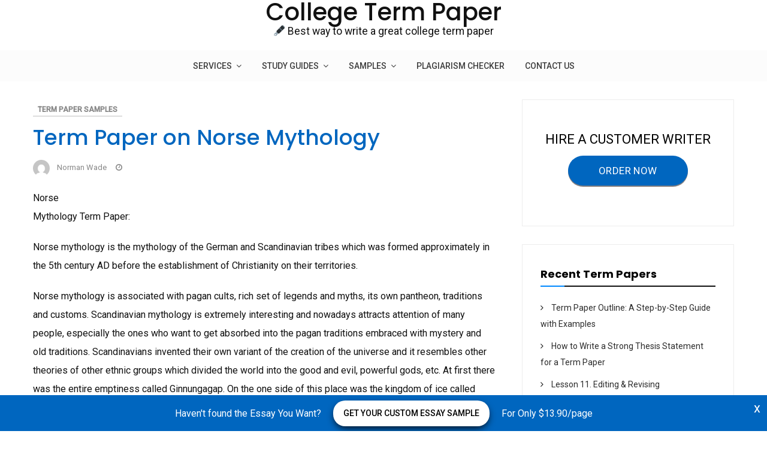

--- FILE ---
content_type: text/html; charset=UTF-8
request_url: https://termpapernow.com/samples/term-paper-on-norse-mythology-1856/
body_size: 11850
content:
<!DOCTYPE html>
<html lang="en-US" prefix="og: http://ogp.me/ns#" xmlns:og="http://ogp.me/ns#" xmlns:fb="http://ogp.me/ns/fb#">
<head>
	<meta charset="UTF-8">
	<meta name="viewport" content="width=device-width, initial-scale=1">
	<link rel="profile" href="https://gmpg.org/xfn/11">
	<title>Term Paper on Norse Mythology | College Term Paper</title>
<script>(function(d, s, id){
				 var js, fjs = d.getElementsByTagName(s)[0];
				 if (d.getElementById(id)) {return;}
				 js = d.createElement(s); js.id = id;
				 js.src = "//connect.facebook.net/en_US/sdk.js#xfbml=1&version=v2.6";
				 fjs.parentNode.insertBefore(js, fjs);
			   }(document, 'script', 'facebook-jssdk'));</script>
<!-- This site is optimized with the Yoast SEO plugin v9.3 - https://yoast.com/wordpress/plugins/seo/ -->
<meta name="description" content="Term Paper on Norse Mythology - Norse Mythology Term Paper: Norse mythology is the mythology of the German and Scandinavian tribes which was formed approximately in the 5th century AD"/>
<link rel="canonical" href="https://termpapernow.com/samples/term-paper-on-norse-mythology-1856/" />
<meta property="og:locale" content="en_US" />
<meta property="og:type" content="article" />
<meta property="og:title" content="Term Paper on Norse Mythology | College Term Paper" />
<meta property="og:description" content="Term Paper on Norse Mythology - Norse Mythology Term Paper: Norse mythology is the mythology of the German and Scandinavian tribes which was formed approximately in the 5th century AD" />
<meta property="og:url" content="https://termpapernow.com/samples/term-paper-on-norse-mythology-1856/" />
<meta property="og:site_name" content="College Term Paper" />
<meta property="article:section" content="Term Paper Samples" />
<meta property="article:published_time" content="2018-08-22T08:19:58+00:00" />
<meta property="article:modified_time" content="2018-08-14T14:22:38+00:00" />
<meta property="og:updated_time" content="2018-08-14T14:22:38+00:00" />
<meta name="twitter:card" content="summary_large_image" />
<meta name="twitter:description" content="Term Paper on Norse Mythology - Norse Mythology Term Paper: Norse mythology is the mythology of the German and Scandinavian tribes which was formed approximately in the 5th century AD" />
<meta name="twitter:title" content="Term Paper on Norse Mythology | College Term Paper" />
<!-- / Yoast SEO plugin. -->

<link rel="amphtml" href="https://termpapernow.com/samples/term-paper-on-norse-mythology-1856/amp/" /><link rel='dns-prefetch' href='//ws.sharethis.com' />
<link rel='dns-prefetch' href='//fonts.googleapis.com' />
<link rel='dns-prefetch' href='//maxcdn.bootstrapcdn.com' />
<link rel='dns-prefetch' href='//s.w.org' />
<link rel="alternate" type="application/rss+xml" title="College Term Paper &raquo; Feed" href="https://termpapernow.com/feed/" />
<link rel="alternate" type="application/rss+xml" title="College Term Paper &raquo; Comments Feed" href="https://termpapernow.com/comments/feed/" />
<link rel="alternate" type="application/rss+xml" title="College Term Paper &raquo; Term Paper on Norse Mythology Comments Feed" href="https://termpapernow.com/samples/term-paper-on-norse-mythology-1856/feed/" />
<link rel="pingback" href="https://termpapernow.com/xmlrpc.php">		<script type="text/javascript">
			window._wpemojiSettings = {"baseUrl":"https:\/\/s.w.org\/images\/core\/emoji\/11\/72x72\/","ext":".png","svgUrl":"https:\/\/s.w.org\/images\/core\/emoji\/11\/svg\/","svgExt":".svg","source":{"concatemoji":"https:\/\/termpapernow.com\/wp-includes\/js\/wp-emoji-release.min.js?ver=5.0.2"}};
			!function(a,b,c){function d(a,b){var c=String.fromCharCode;l.clearRect(0,0,k.width,k.height),l.fillText(c.apply(this,a),0,0);var d=k.toDataURL();l.clearRect(0,0,k.width,k.height),l.fillText(c.apply(this,b),0,0);var e=k.toDataURL();return d===e}function e(a){var b;if(!l||!l.fillText)return!1;switch(l.textBaseline="top",l.font="600 32px Arial",a){case"flag":return!(b=d([55356,56826,55356,56819],[55356,56826,8203,55356,56819]))&&(b=d([55356,57332,56128,56423,56128,56418,56128,56421,56128,56430,56128,56423,56128,56447],[55356,57332,8203,56128,56423,8203,56128,56418,8203,56128,56421,8203,56128,56430,8203,56128,56423,8203,56128,56447]),!b);case"emoji":return b=d([55358,56760,9792,65039],[55358,56760,8203,9792,65039]),!b}return!1}function f(a){var c=b.createElement("script");c.src=a,c.defer=c.type="text/javascript",b.getElementsByTagName("head")[0].appendChild(c)}var g,h,i,j,k=b.createElement("canvas"),l=k.getContext&&k.getContext("2d");for(j=Array("flag","emoji"),c.supports={everything:!0,everythingExceptFlag:!0},i=0;i<j.length;i++)c.supports[j[i]]=e(j[i]),c.supports.everything=c.supports.everything&&c.supports[j[i]],"flag"!==j[i]&&(c.supports.everythingExceptFlag=c.supports.everythingExceptFlag&&c.supports[j[i]]);c.supports.everythingExceptFlag=c.supports.everythingExceptFlag&&!c.supports.flag,c.DOMReady=!1,c.readyCallback=function(){c.DOMReady=!0},c.supports.everything||(h=function(){c.readyCallback()},b.addEventListener?(b.addEventListener("DOMContentLoaded",h,!1),a.addEventListener("load",h,!1)):(a.attachEvent("onload",h),b.attachEvent("onreadystatechange",function(){"complete"===b.readyState&&c.readyCallback()})),g=c.source||{},g.concatemoji?f(g.concatemoji):g.wpemoji&&g.twemoji&&(f(g.twemoji),f(g.wpemoji)))}(window,document,window._wpemojiSettings);
		</script>
		<!-- managing ads with Advanced Ads – https://wpadvancedads.com/ --><script>
					advanced_ads_ready=function(){var fns=[],listener,doc=typeof document==="object"&&document,hack=doc&&doc.documentElement.doScroll,domContentLoaded="DOMContentLoaded",loaded=doc&&(hack?/^loaded|^c/:/^loaded|^i|^c/).test(doc.readyState);if(!loaded&&doc){listener=function(){doc.removeEventListener(domContentLoaded,listener);window.removeEventListener("load",listener);loaded=1;while(listener=fns.shift())listener()};doc.addEventListener(domContentLoaded,listener);window.addEventListener("load",listener)}return function(fn){loaded?setTimeout(fn,0):fns.push(fn)}}();
			</script><style type="text/css">
img.wp-smiley,
img.emoji {
	display: inline !important;
	border: none !important;
	box-shadow: none !important;
	height: 1em !important;
	width: 1em !important;
	margin: 0 .07em !important;
	vertical-align: -0.1em !important;
	background: none !important;
	padding: 0 !important;
}
</style>
<link rel='stylesheet' id='yarppWidgetCss-css'  href='https://termpapernow.com/wp-content/plugins/yet-another-related-posts-plugin/style/widget.css?ver=5.0.2' type='text/css' media='all' />
<link rel='stylesheet' id='font-awesome-css'  href='https://termpapernow.com/wp-content/themes/vihaan-blog-lite/assets/css/font-awesome.min.css?ver=1.0.3' type='text/css' media='all' />
<link rel='stylesheet' id='owl-carousel-css'  href='https://termpapernow.com/wp-content/themes/vihaan-blog-lite/assets/css/owl.carousel.min.css?ver=1.0.3' type='text/css' media='all' />
<link rel='stylesheet' id='vihaan-blog-lite-fonts-css'  href='https://fonts.googleapis.com/css?family=Poppins%3A400%2C500%2C700%7CRoboto%3A400%2C500&#038;subset=latin%2Clatin-ext' type='text/css' media='all' />
<link rel='stylesheet' id='vihaan-blog-lite-style-css'  href='https://termpapernow.com/wp-content/themes/vihaan-blog-lite/style.css?ver=1.0.3' type='text/css' media='all' />
<link rel='stylesheet' id='wp-block-library-css'  href='https://termpapernow.com/wp-includes/css/dist/block-library/style.min.css?ver=5.0.2' type='text/css' media='all' />
<link rel='stylesheet' id='contact-form-7-css'  href='https://termpapernow.com/wp-content/plugins/contact-form-7/includes/css/styles.css?ver=5.1.1' type='text/css' media='all' />
<link rel='stylesheet' id='image-hover-effects-css-css'  href='https://termpapernow.com/wp-content/plugins/mega-addons-for-visual-composer/css/ihover.css?ver=5.0.2' type='text/css' media='all' />
<link rel='stylesheet' id='style-css-css'  href='https://termpapernow.com/wp-content/plugins/mega-addons-for-visual-composer/css/style.css?ver=5.0.2' type='text/css' media='all' />
<link rel='stylesheet' id='font-awesome-latest-css'  href='https://termpapernow.com/wp-content/plugins/mega-addons-for-visual-composer/css/font-awesome/css/font-awesome.css?ver=5.0.2' type='text/css' media='all' />
<link rel='stylesheet' id='simple-share-buttons-adder-font-awesome-css'  href='//maxcdn.bootstrapcdn.com/font-awesome/4.3.0/css/font-awesome.min.css?ver=5.0.2' type='text/css' media='all' />
<script type='text/javascript' src='https://termpapernow.com/wp-includes/js/jquery/jquery.js?ver=1.12.4'></script>
<script type='text/javascript' src='https://termpapernow.com/wp-includes/js/jquery/jquery-migrate.min.js?ver=1.4.1'></script>
<script type='text/javascript' src='https://termpapernow.com/wp-includes/js/jquery/ui/core.min.js?ver=1.11.4'></script>
<script type='text/javascript' src='https://termpapernow.com/wp-content/plugins/mega-addons-for-visual-composer/js/script.js?ver=5.0.2'></script>
<script id='st_insights_js' type='text/javascript' src='https://ws.sharethis.com/button/st_insights.js?publisher=4d48b7c5-0ae3-43d4-bfbe-3ff8c17a8ae6&#038;product=simpleshare'></script>
<link rel='https://api.w.org/' href='https://termpapernow.com/wp-json/' />
<link rel="EditURI" type="application/rsd+xml" title="RSD" href="https://termpapernow.com/xmlrpc.php?rsd" />
<link rel="wlwmanifest" type="application/wlwmanifest+xml" href="https://termpapernow.com/wp-includes/wlwmanifest.xml" /> 
<meta name="generator" content="WordPress 5.0.2" />
<link rel='shortlink' href='https://termpapernow.com/?p=1856' />
<link rel="alternate" type="application/json+oembed" href="https://termpapernow.com/wp-json/oembed/1.0/embed?url=https%3A%2F%2Ftermpapernow.com%2Fsamples%2Fterm-paper-on-norse-mythology-1856%2F" />
<link rel="alternate" type="text/xml+oembed" href="https://termpapernow.com/wp-json/oembed/1.0/embed?url=https%3A%2F%2Ftermpapernow.com%2Fsamples%2Fterm-paper-on-norse-mythology-1856%2F&#038;format=xml" />
<!-- Global site tag (gtag.js) - Google Analytics -->
<script async src="https://www.googletagmanager.com/gtag/js?id=UA-121781823-1"></script>
<script>
  window.dataLayer = window.dataLayer || [];
  function gtag(){dataLayer.push(arguments);}
  gtag('js', new Date());

  gtag('config', 'UA-121781823-1');
</script>
<meta name="google-site-verification" content="Woti4Ez33EAVikwekvzZyqThaXI-stPcGiKUB993TQA" />
<style>
.header-content,.main-navigation ul#primary-menu ul{background: #fcfcfc; }
.main-navigation ul ul li{border-bottom:#fcfcfc; }

.main-navigation ul li a,.main-navigation ul li ul a{color:#3d3d3d;}
.header-search .search-field:focus, .header-search .search-field:active{color:#3d3d3d;}

.main-navigation ul ul.sub-menu a:hover{background:  #fcfcfc;}
.main-navigation .current-menu-item a, .header-content .vihaan-blog-lite-sn a:hover, .header-content .vihaan-blog-lite-sn a:focus, .header-content .vihaan-blog-lite-sn a:active{color:#1e73be;} 
.main-navigation a:hover, .main-navigation .current-menu-item .children a:hover, .main-navigation .current-menu-item .sub-menu a:hover { color: #1e73be;}

.entry-content .link-more a.more-link{	color: #999999}
.entry-content .link-more a.more-link:hover,.site-content .hentry.format-quote a.more-link:hover{color: #0066bf;}
h2.entry-title a:hover, .site-content a:hover, .site-content a:active, .site-content .hentry.format-quote a:hover{color: #0066bf;}
.widget ul li a{color: #2b2b2b;}
.widget ul li a:hover{color: #0066bf;}
h1,h1.entry-title{	color: #0066bf;}
h2, h2.page-title, h2.entry-title a:link, h2 a, h2 a:visited{	color: #000000;}
h3, footer h3{color: #000000;}
h4{	color: #000000;}
h5{	color: #000000;}
h6{	color: #000000;}

</style>
<link rel="icon" href="https://termpapernow.com/wp-content/uploads/2018/08/edit-1.png" sizes="32x32" />
<link rel="icon" href="https://termpapernow.com/wp-content/uploads/2018/08/edit-1.png" sizes="192x192" />
<link rel="apple-touch-icon-precomposed" href="https://termpapernow.com/wp-content/uploads/2018/08/edit-1.png" />
<meta name="msapplication-TileImage" content="https://termpapernow.com/wp-content/uploads/2018/08/edit-1.png" />
		<style type="text/css" id="wp-custom-css">
			.footer-top-area, .footer-middle-widget-area {
    background: #f3f3f3;
}
.site-title-wrap {
  display: block;
  text-align: center;
}
.site-title {
  display: block;
  margin-bottom: 0.2em;
}
.site-description {
  display: block;
  margin-top: 20px;     
  margin-bottom: 0;
  font-size: 1.1em;
  line-height: 1.4;
  text-align: center;    
}		</style>
	
<!-- START - Heateor Open Graph Meta Tags 1.1.6 -->
<meta property="og:locale" content="en_US"/>
<meta property="og:site_name" content="College Term Paper"/>
<meta property="og:title" content="Term Paper on Norse Mythology"/>
<meta property="og:url" content="https://termpapernow.com/samples/term-paper-on-norse-mythology-1856/"/>
<meta property="og:type" content="article"/>
<meta property="og:description" content="Norse Mythology Term Paper: Norse mythology is the mythology of the German and Scandinavian tribes which was formed approximately in the 5th century AD before the establishment of Christianity on their territories. Norse mythology is associated with pagan cults, rich set of legends and myths, its ow"/>
<meta name="twitter:title" content="Term Paper on Norse Mythology"/>
<meta name="twitter:url" content="https://termpapernow.com/samples/term-paper-on-norse-mythology-1856/"/>
<meta name="twitter:description" content="Norse Mythology Term Paper: Norse mythology is the mythology of the German and Scandinavian tribes which was formed approximately in the 5th century AD before the establishment of Christianity on their territories. Norse mythology is associated with pagan cults, rich set of legends and myths, its ow"/>
<meta name="twitter:card" content="summary_large_image"/>
<meta itemprop="name" content="Term Paper on Norse Mythology"/>
<meta itemprop="description" content="Norse Mythology Term Paper: Norse mythology is the mythology of the German and Scandinavian tribes which was formed approximately in the 5th century AD before the establishment of Christianity on their territories. Norse mythology is associated with pagan cults, rich set of legends and myths, its ow"/>
<!-- END - Heateor Open Graph Meta Tags -->

	
</head>
<body class="post-template-default single single-post postid-1856 single-format-standard">
<div id="page" class="site">
<a class="skip-link screen-reader-text" href="#content">Skip to content</a>	
<header id="masthead" class="site-header" role="banner">	
		<div class="site-branding container clearfix">
			<div class="vihaan-blog-lite-columns-row">
				<div class="header-logo vihaan-blog-lite-col-12 vihaan-blog-lite-col-sm-12 vihaan-blog-lite-columns">
     <div class="site-title-wrap">
  <div class="site-title">
    <a href="https://termpapernow.com/" rel="home">
      College Term Paper    </a>
  </div>
  <p class="site-description">🖋  Best way to write a great college term paper</p>
</div>
  </div>			  
			</div><!-- .Row -->
		</div><!-- .logo -->
		<div class="header-content">        
			<div class="header-content__container container">
					<nav id="site-navigation" class="main-navigation" role="navigation">
							<button class="menu-toggle" aria-controls="primary-menu" aria-expanded="false">Menu</button>
							<div class="mobile-logo">
							  <div class="site-title-wrap">
          <div class="site-title">
    
        <a href="https://termpapernow.com/" rel="home">
          College Term Paper        </a>

          </div>
    
<p class="site-description">🖋  Best way to write a great college term paper</p>
  </div>
							</div>
							<div class="menu-menu_1-container"><ul id="primary-menu" class="menu"><li id="menu-item-8302" class="menu-item menu-item-type-custom menu-item-object-custom menu-item-has-children menu-item-8302"><a href="#">Services</a>
<ul class="sub-menu">
	<li id="menu-item-8303" class="menu-item menu-item-type-post_type menu-item-object-post menu-item-8303"><a href="https://termpapernow.com/articles/buy-a-term-paper-online-7942/">Buy a term paper online</a></li>
	<li id="menu-item-8304" class="menu-item menu-item-type-post_type menu-item-object-post menu-item-8304"><a href="https://termpapernow.com/articles/term-paper-purchase-is-your-best-choice-7949/">Buy term paper</a></li>
	<li id="menu-item-8305" class="menu-item menu-item-type-post_type menu-item-object-post menu-item-8305"><a href="https://termpapernow.com/articles/buy-a-term-paper-from-professionals-7952/">Buy a term paper from professionals</a></li>
	<li id="menu-item-8306" class="menu-item menu-item-type-post_type menu-item-object-post menu-item-8306"><a href="https://termpapernow.com/articles/writing-of-custom-term-paper-7938/">Buy custom term paper</a></li>
	<li id="menu-item-8307" class="menu-item menu-item-type-post_type menu-item-object-post menu-item-8307"><a href="https://termpapernow.com/articles/are-you-ready-to-pay-for-your-term-paper-7977/">Pay for your term paper</a></li>
	<li id="menu-item-8308" class="menu-item menu-item-type-post_type menu-item-object-post menu-item-8308"><a href="https://termpapernow.com/articles/math-term-papers-writing-service-7934/">Buy maths term paper</a></li>
	<li id="menu-item-8309" class="menu-item menu-item-type-post_type menu-item-object-post menu-item-8309"><a href="https://termpapernow.com/articles/what-is-a-term-paper-and-how-to-buy-it-7946/">Buy a term paper on literature</a></li>
	<li id="menu-item-8310" class="menu-item menu-item-type-post_type menu-item-object-post menu-item-8310"><a href="https://termpapernow.com/articles/buy-college-term-paper-7980/">Buy college term paper</a></li>
	<li id="menu-item-8311" class="menu-item menu-item-type-post_type menu-item-object-post menu-item-8311"><a href="https://termpapernow.com/articles/buy-economics-term-paper-7955/">Buy economics term paper</a></li>
</ul>
</li>
<li id="menu-item-14" class="menu-item menu-item-type-taxonomy menu-item-object-category menu-item-has-children menu-item-14"><a href="https://termpapernow.com/articles/">Study Guides</a>
<ul class="sub-menu">
	<li id="menu-item-17" class="menu-item menu-item-type-taxonomy menu-item-object-category menu-item-17"><a href="https://termpapernow.com/videos/">Video Guides</a></li>
	<li id="menu-item-8522" class="menu-item menu-item-type-post_type menu-item-object-post menu-item-8522"><a href="https://termpapernow.com/lessons/term-paper-writing-lessons-8485/">Writing lessons</a></li>
</ul>
</li>
<li id="menu-item-16" class="menu-item menu-item-type-taxonomy menu-item-object-category current-post-ancestor current-menu-parent current-post-parent menu-item-has-children menu-item-16"><a href="https://termpapernow.com/samples/">Samples</a>
<ul class="sub-menu">
	<li id="menu-item-8312" class="menu-item menu-item-type-custom menu-item-object-custom menu-item-has-children menu-item-8312"><a href="#">by Subject</a>
	<ul class="sub-menu">
		<li id="menu-item-8315" class="menu-item menu-item-type-taxonomy menu-item-object-category menu-item-8315"><a href="https://termpapernow.com/business/">Business</a></li>
		<li id="menu-item-8318" class="menu-item menu-item-type-taxonomy menu-item-object-category menu-item-8318"><a href="https://termpapernow.com/culture/">Culture</a></li>
		<li id="menu-item-8319" class="menu-item menu-item-type-taxonomy menu-item-object-category menu-item-8319"><a href="https://termpapernow.com/economics/">Economics</a></li>
		<li id="menu-item-8320" class="menu-item menu-item-type-taxonomy menu-item-object-category menu-item-8320"><a href="https://termpapernow.com/education/">Education</a></li>
		<li id="menu-item-8322" class="menu-item menu-item-type-taxonomy menu-item-object-category menu-item-8322"><a href="https://termpapernow.com/finance/">Finance</a></li>
		<li id="menu-item-8323" class="menu-item menu-item-type-taxonomy menu-item-object-category menu-item-8323"><a href="https://termpapernow.com/government/">Government</a></li>
		<li id="menu-item-8324" class="menu-item menu-item-type-taxonomy menu-item-object-category menu-item-8324"><a href="https://termpapernow.com/history/">History</a></li>
		<li id="menu-item-8325" class="menu-item menu-item-type-taxonomy menu-item-object-category menu-item-8325"><a href="https://termpapernow.com/law/">Law</a></li>
		<li id="menu-item-8326" class="menu-item menu-item-type-taxonomy menu-item-object-category menu-item-8326"><a href="https://termpapernow.com/literature/">Literature</a></li>
		<li id="menu-item-8327" class="menu-item menu-item-type-taxonomy menu-item-object-category menu-item-8327"><a href="https://termpapernow.com/management/">Management</a></li>
		<li id="menu-item-8328" class="menu-item menu-item-type-taxonomy menu-item-object-category menu-item-8328"><a href="https://termpapernow.com/marketing/">Marketing</a></li>
		<li id="menu-item-8329" class="menu-item menu-item-type-taxonomy menu-item-object-category menu-item-8329"><a href="https://termpapernow.com/sociology/">Sociology</a></li>
	</ul>
</li>
	<li id="menu-item-8332" class="menu-item menu-item-type-custom menu-item-object-custom menu-item-has-children menu-item-8332"><a href="#">by School</a>
	<ul class="sub-menu">
		<li id="menu-item-8333" class="menu-item menu-item-type-taxonomy menu-item-object-category menu-item-8333"><a href="https://termpapernow.com/boston-college/">Boston College (BC)</a></li>
		<li id="menu-item-8334" class="menu-item menu-item-type-taxonomy menu-item-object-category menu-item-8334"><a href="https://termpapernow.com/carnegie-mellon-university-cmu/">Carnegie Mellon University (CMU)</a></li>
		<li id="menu-item-8335" class="menu-item menu-item-type-taxonomy menu-item-object-category menu-item-8335"><a href="https://termpapernow.com/george-washington-university-gwu/">George Washington University (GWU)</a></li>
		<li id="menu-item-8336" class="menu-item menu-item-type-taxonomy menu-item-object-category menu-item-8336"><a href="https://termpapernow.com/harvey-mudd-college-hmc/">Harvey Mudd College (HMC)</a></li>
		<li id="menu-item-8337" class="menu-item menu-item-type-taxonomy menu-item-object-category menu-item-8337"><a href="https://termpapernow.com/free-essays/middlebury-college-midd/">Middlebury College (MIDD)</a></li>
		<li id="menu-item-8338" class="menu-item menu-item-type-taxonomy menu-item-object-category menu-item-8338"><a href="https://termpapernow.com/sewanee-university-of-the-south/">Sewanee University of the South</a></li>
		<li id="menu-item-8339" class="menu-item menu-item-type-taxonomy menu-item-object-category menu-item-8339"><a href="https://termpapernow.com/university-of-california-uc/">University of California (UCSB)</a></li>
		<li id="menu-item-8340" class="menu-item menu-item-type-taxonomy menu-item-object-category menu-item-8340"><a href="https://termpapernow.com/university-of-richmond-ur/">University of Richmond (UR)</a></li>
		<li id="menu-item-8341" class="menu-item menu-item-type-taxonomy menu-item-object-category menu-item-8341"><a href="https://termpapernow.com/vanderbilt-university-vumc/">Vanderbilt University (VUMC)</a></li>
		<li id="menu-item-8342" class="menu-item menu-item-type-taxonomy menu-item-object-category menu-item-8342"><a href="https://termpapernow.com/wesleyan-university/">Wesleyan University (WU)</a></li>
	</ul>
</li>
</ul>
</li>
<li id="menu-item-1280" class="menu-item menu-item-type-post_type menu-item-object-page menu-item-1280"><a href="https://termpapernow.com/plagiarism-checker/">Plagiarism checker</a></li>
<li id="menu-item-1231" class="menu-item menu-item-type-post_type menu-item-object-page menu-item-1231"><a href="https://termpapernow.com/contact-us/">Contact Us</a></li>
</ul></div>					</nav><!-- #site-navigation -->           
			</div>
		</div><!-- .header-content -->			
</header><!-- #masthead -->	
<div class="site-content-wrap clearfix">	
	<div id="content" class="site-content container"><div class="content-row">	
	<div id="primary" class="content-area">
		<main id="main" class="site-main" role="main">			
		
<article id="post-1856" class="post-1856 post type-post status-publish format-standard hentry category-samples">
			             <header class="entry-header">
		 <div class="entry-meta entry-meta-category"><a class="cat-link" href="https://termpapernow.com/samples/" >Term Paper Samples</a></div>		<h1 class="entry-title">Term Paper on Norse Mythology</h1>		<div class="entry-meta">
			<div class="entry-meta"><span class="author vcard byline"><img alt='' src='https://secure.gravatar.com/avatar/d10ca8d11301c2f4993ac2279ce4b930?s=80&#038;d=mm&#038;r=g' srcset='https://secure.gravatar.com/avatar/d10ca8d11301c2f4993ac2279ce4b930?s=160&#038;d=mm&#038;r=g 2x' class='avatar avatar-80 photo' height='80' width='80' /><a href="https://termpapernow.com/author/admin/" class="url fn" rel="author">Norman Wade</a></span><span class="posted-on"><i class="fa fa-clock-o"></i><a href="https://termpapernow.com/samples/term-paper-on-norse-mythology-1856/" rel="bookmark"><time class="entry-date published" datetime="2018-08-22T08:19:58+00:00"></time><time class="updated" datetime="2018-08-14T14:22:38+00:00"></time></a></span></div>		</div><!-- .entry-meta -->
		
	</header><!-- .entry-header -->

	<div class="entry-content">
		<p>Norse<br>
Mythology Term Paper:</p>
<p>Norse mythology is the mythology of the German and Scandinavian tribes which was formed approximately in the 5th century AD before the establishment of Christianity on their territories.</p>
<p>Norse mythology is associated with pagan cults, rich set of legends and myths, its own pantheon, traditions and customs. Scandinavian mythology is extremely interesting and nowadays attracts attention of many people, especially the ones who want to get absorbed into the pagan traditions embraced with mystery and old traditions. Scandinavians invented their own variant of the creation of the universe and it resembles other theories of other ethnic groups which divided the world into the good and evil, powerful gods, etc. At first there was the entire emptiness called Ginnungagap. On the one side of this place was the kingdom of ice called Niflheim and on the other side – the kingdom of fire – Muspelheim. The structure of the world was very complicated.</p><div class="termp-content" id="termp-798837210"><div style="padding: 20px 0 25px;
min-height:150px;
    -webkit-box-pack: center;
    -ms-flex-pack: center;
    justify-content: center;
margin-bottom: 30px;
display: flex;
flex-wrap: wrap;
    -webkit-box-align: center;
align-items: center;
    background: #fff;
    border: 3px solid #0066bf;


">
				<p style="line-height: normal;
    margin: 0;
width: 100%;
text-align: center;
    color: #000;
    font-size: 22px;">Hire a custom writer who has experience. <br><span>It's time for you to order amazing papers!</span></p><br><a style="    border: 0;
    padding: 0;
margin-top: 10px;
    color: #fff;
    width: 200px;
    height: 50px;
    line-height: 50px;
    text-align: center;
    text-decoration: none;
    outline: 0;
    font-size: 17px;
    position: relative;
    background: #0066bf;
    border-radius: 27px;
    display: inline-block;
    vertical-align: middle;
    letter-spacing: .375px;
    text-transform: uppercase;
    box-shadow: 0 2px 0 0 #878080;
    transition: background 300ms,box-shadow 300ms;" href="https://essaycp.com/?login-first=1&amp;utm_source=termpapernow.com&amp;utm_campaign=sample_page&amp;utm_medium=R&amp;utm_term=order_now&amp;utm_content=login-first" onclick="ga('send', 'event', 'CTA', 'click', 'custom topic');" rel="“nofollow”">order now</a>
			</div></div>
<p>The place where people live was called Midgard. Above Midgard was the place of life of the gods Asgard (here there structure resembles Ancient Greek’s Olympus). The underworld or the traditional hell was called Helgard. It was believed that Scandinavian warriors who died in the battle found themselves in Asgard alongside with gods. Norse mythology is connected with the legends and myths about the major god Odin and his son Thor who struggled against giants and maintained piece in the world. Besides, the myths also present the detailed structure of the world and its creation and touches upon every important moment related with gods and other supernatural powers and creatures influencing the life of Scandinavia for the ancient people.</p>
<p>Norse mythology is the valuable tradition of Scandinavia and it should be respected and studied for the personal development and broadening of the horizons. It is interesting to compare Norse mythology with the mythologies of other countries and define the similarities and differences between them. The student should define the major aspects of Norse mythology, study the main myths, active figures, gods, creatures and the structure of the world and define the impact of the myths on the activity of Scandinavians on the world arena. It is reasonable to evaluate the importance of Norse mythology for the culture of Europe and its people.</p>
<p>The problem of term paper writing touches upon every student, because it is difficult to analyze the complicated topic of Norse mythology objectively. The student can take advantage of the Internet and read a free example term paper on Norse mythology written under the strict control of an expert.</p>
<p>The student is always able to improve his writing skills and knowledge on formatting and analysis reading a free sample term paper on Norse mythology online.</p>
<!-- Simple Share Buttons Adder (7.4.18) simplesharebuttons.com --><div id="ssba-classic-2" class="ssba ssbp-wrap left ssbp--theme-1"><div style="text-align:left"><span class="ssba-share-text">Share</span><br><a data-site="" class="ssba_facebook_share" href="https://www.facebook.com/sharer.php?u=https://termpapernow.com/samples/term-paper-on-norse-mythology-1856/" target="_blank"><img src="https://termpapernow.com/wp-content/plugins/simple-share-buttons-adder/buttons/somacro/facebook.png" style="width: 35px;" title="Facebook" class="ssba ssba-img" alt="Share on Facebook"><div title="Facebook" class="ssbp-text">Facebook</div></a><a data-site="" class="ssba_google_share" href="https://plus.google.com/share?url=https://termpapernow.com/samples/term-paper-on-norse-mythology-1856/" target='"_blank"'><img src="https://termpapernow.com/wp-content/plugins/simple-share-buttons-adder/buttons/somacro/google.png" style="width: 35px;" title="Google+" class="ssba ssba-img" alt="Share on Google+"><div title="Google+" class="ssbp-text">Google+</div></a><a data-site="" class="ssba_twitter_share" href="https://twitter.com/share?url=https://termpapernow.com/samples/term-paper-on-norse-mythology-1856/&amp;text=Term%20Paper%20on%20Norse%20Mythology%20" target='"_blank"'><img src="https://termpapernow.com/wp-content/plugins/simple-share-buttons-adder/buttons/somacro/twitter.png" style="width: 35px;" title="Twitter" class="ssba ssba-img" alt="Tweet about this on Twitter"><div title="Twitter" class="ssbp-text">Twitter</div></a><a data-site="linkedin" class="ssba_linkedin_share ssba_share_link" href="http://www.linkedin.com/shareArticle?mini=true&amp;url=https://termpapernow.com/samples/term-paper-on-norse-mythology-1856/" target='"_blank"'><img src="https://termpapernow.com/wp-content/plugins/simple-share-buttons-adder/buttons/somacro/linkedin.png" style="width: 35px;" title="LinkedIn" class="ssba ssba-img" alt="Share on LinkedIn"><div title="Linkedin" class="ssbp-text">Linkedin</div></a></div></div>
<div class='yarpp-related'>
<h3>Related Term Papers:</h3><ol>
<li><a href="https://termpapernow.com/samples/the-iliad-term-paper-1670/" rel="bookmark" title="The Iliad Term Paper">The Iliad Term Paper </a></li>
<li><a href="https://termpapernow.com/samples/term-paper-on-ethics-and-human-existence-1762/" rel="bookmark" title="Term Paper on Ethics and Human Existence">Term Paper on Ethics and Human Existence </a></li>
<li><a href="https://termpapernow.com/samples/term-paper-on-ancient-egypt-1721/" rel="bookmark" title="Term Paper on Ancient Egypt">Term Paper on Ancient Egypt </a></li>
<li><a href="https://termpapernow.com/samples/term-paper-on-ceramics-1763/" rel="bookmark" title="Term Paper on Ceramics">Term Paper on Ceramics </a></li>
</ol>
</div>
	</div><!-- .entry-content -->
	<div class="entry-meta entry-footer-meta">
			</div><!-- .entry-meta -->

		<footer class="entry-footer">
			</footer><!-- .entry-footer -->
</article><!-- #post-## -->
	<nav class="navigation post-navigation" role="navigation">
		<h2 class="screen-reader-text">Post navigation</h2>
		<div class="nav-links"><div class="nav-previous"><a href="https://termpapernow.com/articles/buy-a-term-paper-from-professionals-7952/" rel="prev"><span class="meta-nav">Previous Post</span> <span class="post-title">Buy a term paper from professionals</span></a></div><div class="nav-next"><a href="https://termpapernow.com/articles/buy-economics-term-paper-7955/" rel="next"><span class="meta-nav">Next Post</span> <span class="post-title">Buy Economics Term Paper</span></a></div></div>
	</nav>	
					
		</main><!-- #main -->
	</div><!-- #primary -->

<aside id="secondary" class="widget-area" role="complementary">
	<section id="text-6" class="widget widget_text">			<div class="textwidget"><div style="padding: 20px 0 25px;
min-height:150px;
    -webkit-box-pack: center;
    -ms-flex-pack: center;
    justify-content: center;
display: flex;
flex-wrap: wrap;
    -webkit-box-align: center;
align-items: center;
    background: #fff;



"></p>
<p style="line-height: normal;
    margin: 0;
width: 100%;
text-align: center;
    color: #000;
    font-size: 22px;">HIRE A CUSTOMER WRITER</span></p>
<p><a style="border: 0;
    padding: 0;
margin-top: 10px;
    color: #fff;
    width: 200px;
    height: 50px;
    line-height: 50px;
    text-align: center;
    text-decoration: none;
    outline: 0;
    font-size: 17px;
    position: relative;
    background: #0066bf;
    border-radius: 27px;
    display: inline-block;
    vertical-align: middle;
    letter-spacing: .375px;
    text-transform: uppercase;
    box-shadow: 0 2px 0 0 #878080;
    transition: background 300ms,box-shadow 300ms;" href="https://papercp.com/?login-first=1&amp;utm_source=termpapernow.com&amp;utm_campaign=sample_page&amp;utm_medium=R&amp;utm_term=order_now&amp;utm_content=login-first" onclick="ga('send', 'event', 'CTA', 'click', 'custom topic');" rel="“nofollow”">order now</a>
			</div>
</div>
		</section>		<section id="recent-posts-7" class="widget widget_recent_entries">		<h2 class="widget-title">Recent Term Papers</h2>		<ul>
											<li>
					<a href="https://termpapernow.com/articles/term-paper-outline-a-step-by-step-guide-with-examples-10209/">Term Paper Outline: A Step-by-Step Guide with Examples</a>
									</li>
											<li>
					<a href="https://termpapernow.com/guides/how-to-write-a-strong-thesis-statement-for-a-term-paper-10192/">How to Write a Strong Thesis Statement for a Term Paper</a>
									</li>
											<li>
					<a href="https://termpapernow.com/lessons/editing-revising-8506/">Lesson 11. Editing &#038; Revising</a>
									</li>
											<li>
					<a href="https://termpapernow.com/lessons/citations-8505/">Lesson 10. Citations</a>
									</li>
											<li>
					<a href="https://termpapernow.com/lessons/conclusion-8504/">Lesson 9. Conclusion</a>
									</li>
					</ul>
		</section><section id="ssba_widget-2" class="widget widget_ssba_widget"><h2 class="widget-title">Share</h2><!-- Simple Share Buttons Adder (7.4.18) simplesharebuttons.com --><div id="ssba-classic-2" class="ssba ssbp-wrap left ssbp--theme-1"><div style="text-align:left"><a data-site="" class="ssba_facebook_share" href="https://www.facebook.com/sharer.php?u=https://termpapernow.com/samples/term-paper-on-norse-mythology-1856/" target="_blank"><img src="https://termpapernow.com/wp-content/plugins/simple-share-buttons-adder/buttons/somacro/facebook.png" style="width: 35px;" title="Facebook" class="ssba ssba-img" alt="Share on Facebook" /><div title="Facebook" class="ssbp-text">Facebook</div></a><a data-site="" class="ssba_google_share" href="https://plus.google.com/share?url=https://termpapernow.com/samples/term-paper-on-norse-mythology-1856/"  target=&quot;_blank&quot; ><img src="https://termpapernow.com/wp-content/plugins/simple-share-buttons-adder/buttons/somacro/google.png" style="width: 35px;" title="Google+" class="ssba ssba-img" alt="Share on Google+" /><div title="Google+" class="ssbp-text">Google+</div></a><a data-site="" class="ssba_twitter_share" href="https://twitter.com/share?url=https://termpapernow.com/samples/term-paper-on-norse-mythology-1856/&amp;text=Term%20Paper%20on%20Norse%20Mythology%20" target=&quot;_blank&quot;><img src="https://termpapernow.com/wp-content/plugins/simple-share-buttons-adder/buttons/somacro/twitter.png" style="width: 35px;" title="Twitter" class="ssba ssba-img" alt="Tweet about this on Twitter" /><div title="Twitter" class="ssbp-text">Twitter</div></a><a data-site="linkedin" class="ssba_linkedin_share ssba_share_link" href="http://www.linkedin.com/shareArticle?mini=true&amp;url=https://termpapernow.com/samples/term-paper-on-norse-mythology-1856/"  target=&quot;_blank&quot; ><img src="https://termpapernow.com/wp-content/plugins/simple-share-buttons-adder/buttons/somacro/linkedin.png" style="width: 35px;" title="LinkedIn" class="ssba ssba-img" alt="Share on LinkedIn" /><div title="Linkedin" class="ssbp-text">Linkedin</div></a></div></div></section><section id="text-5" class="widget widget_text"><h2 class="widget-title">GUIDES FOR WRITING TERM PAPERS</h2>			<div class="textwidget"><ul>
<li><a href="https://termpapernow.com/articles/how-to-write-a-term-paper-1260/">How to write a term paper</a></li>
<li><a href="https://termpapernow.com/articles/how-to-write-a-term-paper-outline-1256/">How to write a term paper outline</a></li>
<li><a href="https://termpapernow.com/articles/how-to-write-a-term-paper-fast-1304/">How to write a term paper fast</a></li>
<li><a href="https://termpapernow.com/articles/how-to-write-a-term-paper-in-one-night-1266/">How to write a term paper in one night</a></li>
<li><a href="https://termpapernow.com/articles/how-to-conclude-a-term-paper-1308/">How to conclude a term paper</a></li>
<li><a href="https://termpapernow.com/articles/how-to-write-a-term-paper-proposal-1286/">How to write a term paper proposal</a></li>
<li><a href="https://termpapernow.com/articles/term-paper-the-best-way-of-its-writing-1242/">How to end a term paper</a></li>
<li><a href="https://termpapernow.com/articles/how-to-prepare-term-paper-1245/">How to prepare term paper</a></li>
<li><a href="https://termpapernow.com/articles/how-to-write-term-paper-in-apa-format-1270/">How to write a term paper in apa format</a></li>
<li><a href="https://termpapernow.com/articles/how-to-write-a-term-paper-introduction-1339/">How to write a term paper introduction</a></li>
<li><a href="https://termpapernow.com/articles/how-to-structure-a-term-paper-1361/">How to structure a term paper</a></li>
<li><a href="https://termpapernow.com/articles/how-to-format-a-term-paper-mla-1335/">How to format a term paper mla</a></li>
<li><a href="https://termpapernow.com/articles/how-to-title-term-paper-1327/">How to title a term paper</a></li>
<li><a href="https://termpapernow.com/articles/how-to-write-a-business-term-paper-1355/">How to write a business term paper</a></li>
<li><a href="https://termpapernow.com/articles/how-to-organize-term-paper-1364/">How to organize a term paper</a></li>
<li><a href="https://termpapernow.com/articles/how-to-make-a-term-paper-longer-1358/">How to make a term paper longer</a></li>
</ul>
</div>
		</section></aside><!-- #secondary -->
</div> <!-- Content-row -->

	</div><!-- #content -->
</div><!-- #site-content-wrap -->	
	<footer id="colophon" class="site-footer" role="contentinfo">
				
				<div class="footer-middle-widget-area clearfix">
			<div class="container">					
			<section id="media_image-8" class="widget vihaan-blog-lite-columns widget-count-4 vihaan-blog-lite-col-3 widget_media_image"><img width="128" height="128" src="https://termpapernow.com/wp-content/uploads/2018/08/edit-1.png" class="image wp-image-2829  attachment-full size-full" alt="College Term Paper logo" style="max-width: 100%; height: auto;" /></section><section id="nav_menu-11" class="widget vihaan-blog-lite-columns widget-count-4 vihaan-blog-lite-col-3 widget_nav_menu"><h2 class="widget-title">Menu</h2><div class="menu-menu_3-container"><ul id="menu-menu_3" class="menu"><li id="menu-item-1516" class="menu-item menu-item-type-taxonomy menu-item-object-category menu-item-1516"><a href="https://termpapernow.com/articles/">Study Guides</a></li>
<li id="menu-item-1515" class="menu-item menu-item-type-taxonomy menu-item-object-category current-post-ancestor current-menu-parent current-post-parent menu-item-1515"><a href="https://termpapernow.com/samples/">Samples</a></li>
<li id="menu-item-1514" class="menu-item menu-item-type-post_type menu-item-object-page menu-item-1514"><a href="https://termpapernow.com/plagiarism-checker/">Plagiarism checker</a></li>
<li id="menu-item-1517" class="menu-item menu-item-type-taxonomy menu-item-object-category menu-item-1517"><a href="https://termpapernow.com/videos/">Video Guides</a></li>
</ul></div></section><section id="nav_menu-12" class="widget vihaan-blog-lite-columns widget-count-4 vihaan-blog-lite-col-3 widget_nav_menu"><h2 class="widget-title">Pages</h2><div class="menu-menu_2-container"><ul id="menu-menu_2" class="menu"><li id="menu-item-1513" class="menu-item menu-item-type-post_type menu-item-object-page menu-item-1513"><a href="https://termpapernow.com/contact-us/">Contact Us</a></li>
<li id="menu-item-1511" class="menu-item menu-item-type-post_type menu-item-object-page menu-item-1511"><a href="https://termpapernow.com/terms-conditions/">Terms and conditions</a></li>
<li id="menu-item-1512" class="menu-item menu-item-type-post_type menu-item-object-page menu-item-1512"><a href="https://termpapernow.com/privacy-policy/">Privacy Policy</a></li>
</ul></div></section><section id="ssba_widget-3" class="widget vihaan-blog-lite-columns widget-count-4 vihaan-blog-lite-col-3 widget_ssba_widget"><h2 class="widget-title">Share Buttons</h2><!-- Simple Share Buttons Adder (7.4.18) simplesharebuttons.com --><div id="ssba-classic-2" class="ssba ssbp-wrap left ssbp--theme-1"><div style="text-align:left"><a data-site="" class="ssba_facebook_share" href="https://www.facebook.com/sharer.php?u=https://termpapernow.com/samples/term-paper-on-norse-mythology-1856/" target="_blank"><img src="https://termpapernow.com/wp-content/plugins/simple-share-buttons-adder/buttons/somacro/facebook.png" style="width: 35px;" title="Facebook" class="ssba ssba-img" alt="Share on Facebook" /><div title="Facebook" class="ssbp-text">Facebook</div></a><a data-site="" class="ssba_google_share" href="https://plus.google.com/share?url=https://termpapernow.com/samples/term-paper-on-norse-mythology-1856/"  target=&quot;_blank&quot; ><img src="https://termpapernow.com/wp-content/plugins/simple-share-buttons-adder/buttons/somacro/google.png" style="width: 35px;" title="Google+" class="ssba ssba-img" alt="Share on Google+" /><div title="Google+" class="ssbp-text">Google+</div></a><a data-site="" class="ssba_twitter_share" href="https://twitter.com/share?url=https://termpapernow.com/samples/term-paper-on-norse-mythology-1856/&amp;text=Term%20Paper%20on%20Norse%20Mythology%20" target=&quot;_blank&quot;><img src="https://termpapernow.com/wp-content/plugins/simple-share-buttons-adder/buttons/somacro/twitter.png" style="width: 35px;" title="Twitter" class="ssba ssba-img" alt="Tweet about this on Twitter" /><div title="Twitter" class="ssbp-text">Twitter</div></a><a data-site="linkedin" class="ssba_linkedin_share ssba_share_link" href="http://www.linkedin.com/shareArticle?mini=true&amp;url=https://termpapernow.com/samples/term-paper-on-norse-mythology-1856/"  target=&quot;_blank&quot; ><img src="https://termpapernow.com/wp-content/plugins/simple-share-buttons-adder/buttons/somacro/linkedin.png" style="width: 35px;" title="LinkedIn" class="ssba ssba-img" alt="Share on LinkedIn" /><div title="Linkedin" class="ssbp-text">Linkedin</div></a></div></div></section>			</div>
		</div>
						
		<div class="site-info">
			<div class="container">	
				
			<div class="site-copyright clearfix"> 				
					
				<div class="vihaan-blog-lite-col-12 vihaan-blog-lite-columns copyright"></div>	
			</div>				
		</div><!-- .site-info -->
		</div>
	</footer><!-- #colophon -->
</div><!-- #page -->

<nav class="mobile-navigation mobile-menu" role="navigation">
	
	<div class="mobile_close_icons"><i class="fa fa-close"></i></div>	
   <div class="mobile-menu-container"><ul><li class="menu-item menu-item-type-custom menu-item-object-custom menu-item-has-children menu-item-8302"><a href="#">Services</a>
<ul class="sub-menu">
	<li class="menu-item menu-item-type-post_type menu-item-object-post menu-item-8303"><a href="https://termpapernow.com/articles/buy-a-term-paper-online-7942/">Buy a term paper online</a></li>
	<li class="menu-item menu-item-type-post_type menu-item-object-post menu-item-8304"><a href="https://termpapernow.com/articles/term-paper-purchase-is-your-best-choice-7949/">Buy term paper</a></li>
	<li class="menu-item menu-item-type-post_type menu-item-object-post menu-item-8305"><a href="https://termpapernow.com/articles/buy-a-term-paper-from-professionals-7952/">Buy a term paper from professionals</a></li>
	<li class="menu-item menu-item-type-post_type menu-item-object-post menu-item-8306"><a href="https://termpapernow.com/articles/writing-of-custom-term-paper-7938/">Buy custom term paper</a></li>
	<li class="menu-item menu-item-type-post_type menu-item-object-post menu-item-8307"><a href="https://termpapernow.com/articles/are-you-ready-to-pay-for-your-term-paper-7977/">Pay for your term paper</a></li>
	<li class="menu-item menu-item-type-post_type menu-item-object-post menu-item-8308"><a href="https://termpapernow.com/articles/math-term-papers-writing-service-7934/">Buy maths term paper</a></li>
	<li class="menu-item menu-item-type-post_type menu-item-object-post menu-item-8309"><a href="https://termpapernow.com/articles/what-is-a-term-paper-and-how-to-buy-it-7946/">Buy a term paper on literature</a></li>
	<li class="menu-item menu-item-type-post_type menu-item-object-post menu-item-8310"><a href="https://termpapernow.com/articles/buy-college-term-paper-7980/">Buy college term paper</a></li>
	<li class="menu-item menu-item-type-post_type menu-item-object-post menu-item-8311"><a href="https://termpapernow.com/articles/buy-economics-term-paper-7955/">Buy economics term paper</a></li>
</ul>
</li>
<li class="menu-item menu-item-type-taxonomy menu-item-object-category menu-item-has-children menu-item-14"><a href="https://termpapernow.com/articles/">Study Guides</a>
<ul class="sub-menu">
	<li class="menu-item menu-item-type-taxonomy menu-item-object-category menu-item-17"><a href="https://termpapernow.com/videos/">Video Guides</a></li>
	<li class="menu-item menu-item-type-post_type menu-item-object-post menu-item-8522"><a href="https://termpapernow.com/lessons/term-paper-writing-lessons-8485/">Writing lessons</a></li>
</ul>
</li>
<li class="menu-item menu-item-type-taxonomy menu-item-object-category current-post-ancestor current-menu-parent current-post-parent menu-item-has-children menu-item-16"><a href="https://termpapernow.com/samples/">Samples</a>
<ul class="sub-menu">
	<li class="menu-item menu-item-type-custom menu-item-object-custom menu-item-has-children menu-item-8312"><a href="#">by Subject</a>
	<ul class="sub-menu">
		<li class="menu-item menu-item-type-taxonomy menu-item-object-category menu-item-8315"><a href="https://termpapernow.com/business/">Business</a></li>
		<li class="menu-item menu-item-type-taxonomy menu-item-object-category menu-item-8318"><a href="https://termpapernow.com/culture/">Culture</a></li>
		<li class="menu-item menu-item-type-taxonomy menu-item-object-category menu-item-8319"><a href="https://termpapernow.com/economics/">Economics</a></li>
		<li class="menu-item menu-item-type-taxonomy menu-item-object-category menu-item-8320"><a href="https://termpapernow.com/education/">Education</a></li>
		<li class="menu-item menu-item-type-taxonomy menu-item-object-category menu-item-8322"><a href="https://termpapernow.com/finance/">Finance</a></li>
		<li class="menu-item menu-item-type-taxonomy menu-item-object-category menu-item-8323"><a href="https://termpapernow.com/government/">Government</a></li>
		<li class="menu-item menu-item-type-taxonomy menu-item-object-category menu-item-8324"><a href="https://termpapernow.com/history/">History</a></li>
		<li class="menu-item menu-item-type-taxonomy menu-item-object-category menu-item-8325"><a href="https://termpapernow.com/law/">Law</a></li>
		<li class="menu-item menu-item-type-taxonomy menu-item-object-category menu-item-8326"><a href="https://termpapernow.com/literature/">Literature</a></li>
		<li class="menu-item menu-item-type-taxonomy menu-item-object-category menu-item-8327"><a href="https://termpapernow.com/management/">Management</a></li>
		<li class="menu-item menu-item-type-taxonomy menu-item-object-category menu-item-8328"><a href="https://termpapernow.com/marketing/">Marketing</a></li>
		<li class="menu-item menu-item-type-taxonomy menu-item-object-category menu-item-8329"><a href="https://termpapernow.com/sociology/">Sociology</a></li>
	</ul>
</li>
	<li class="menu-item menu-item-type-custom menu-item-object-custom menu-item-has-children menu-item-8332"><a href="#">by School</a>
	<ul class="sub-menu">
		<li class="menu-item menu-item-type-taxonomy menu-item-object-category menu-item-8333"><a href="https://termpapernow.com/boston-college/">Boston College (BC)</a></li>
		<li class="menu-item menu-item-type-taxonomy menu-item-object-category menu-item-8334"><a href="https://termpapernow.com/carnegie-mellon-university-cmu/">Carnegie Mellon University (CMU)</a></li>
		<li class="menu-item menu-item-type-taxonomy menu-item-object-category menu-item-8335"><a href="https://termpapernow.com/george-washington-university-gwu/">George Washington University (GWU)</a></li>
		<li class="menu-item menu-item-type-taxonomy menu-item-object-category menu-item-8336"><a href="https://termpapernow.com/harvey-mudd-college-hmc/">Harvey Mudd College (HMC)</a></li>
		<li class="menu-item menu-item-type-taxonomy menu-item-object-category menu-item-8337"><a href="https://termpapernow.com/free-essays/middlebury-college-midd/">Middlebury College (MIDD)</a></li>
		<li class="menu-item menu-item-type-taxonomy menu-item-object-category menu-item-8338"><a href="https://termpapernow.com/sewanee-university-of-the-south/">Sewanee University of the South</a></li>
		<li class="menu-item menu-item-type-taxonomy menu-item-object-category menu-item-8339"><a href="https://termpapernow.com/university-of-california-uc/">University of California (UCSB)</a></li>
		<li class="menu-item menu-item-type-taxonomy menu-item-object-category menu-item-8340"><a href="https://termpapernow.com/university-of-richmond-ur/">University of Richmond (UR)</a></li>
		<li class="menu-item menu-item-type-taxonomy menu-item-object-category menu-item-8341"><a href="https://termpapernow.com/vanderbilt-university-vumc/">Vanderbilt University (VUMC)</a></li>
		<li class="menu-item menu-item-type-taxonomy menu-item-object-category menu-item-8342"><a href="https://termpapernow.com/wesleyan-university/">Wesleyan University (WU)</a></li>
	</ul>
</li>
</ul>
</li>
<li class="menu-item menu-item-type-post_type menu-item-object-page menu-item-1280"><a href="https://termpapernow.com/plagiarism-checker/">Plagiarism checker</a></li>
<li class="menu-item menu-item-type-post_type menu-item-object-page menu-item-1231"><a href="https://termpapernow.com/contact-us/">Contact Us</a></li>
</ul></div>	<div class="mobile-menu-social-icon"></div>
</nav>
<a href="#" class="scroll-to-top hidden"><i class="fa fa-angle-up"></i></a>

<link rel='stylesheet' id='simple-share-buttons-adder-ssba-css'  href='https://termpapernow.com/wp-content/plugins/simple-share-buttons-adder/css/ssba.css?ver=5.0.2' type='text/css' media='all' />
<style id='simple-share-buttons-adder-ssba-inline-css' type='text/css'>
	.ssba {
									
									
									
									
								}
								.ssba img
								{
									width: 35px !important;
									padding: 6px;
									border:  0;
									box-shadow: none !important;
									display: inline !important;
									vertical-align: middle;
									box-sizing: unset;
								}
								
								#ssba-classic-2 .ssbp-text {
									display: none!important;
								}
								
								.ssba .fb-save
								{
								padding: 6px;
								line-height: 30px; }
								.ssba, .ssba a
								{
									text-decoration:none;
									background: none;
									
									font-size: 12px;
									
									font-weight: normal;
								}
								
@font-face {
				font-family: 'ssbp';
				src:url('https://termpapernow.com/wp-content/plugins/simple-share-buttons-adder/fonts/ssbp.eot?xj3ol1');
				src:url('https://termpapernow.com/wp-content/plugins/simple-share-buttons-adder/fonts/ssbp.eot?#iefixxj3ol1') format('embedded-opentype'),
					url('https://termpapernow.com/wp-content/plugins/simple-share-buttons-adder/fonts/ssbp.woff?xj3ol1') format('woff'),
					url('https://termpapernow.com/wp-content/plugins/simple-share-buttons-adder/fonts/ssbp.ttf?xj3ol1') format('truetype'),
					url('https://termpapernow.com/wp-content/plugins/simple-share-buttons-adder/fonts/ssbp.svg?xj3ol1#ssbp') format('svg');
				font-weight: normal;
				font-style: normal;

				/* Better Font Rendering =========== */
				-webkit-font-smoothing: antialiased;
				-moz-osx-font-smoothing: grayscale;
			}
</style>
<link rel='stylesheet' id='yarppRelatedCss-css'  href='https://termpapernow.com/wp-content/plugins/yet-another-related-posts-plugin/style/related.css?ver=5.0.2' type='text/css' media='all' />
<script type='text/javascript' src='https://termpapernow.com/wp-content/themes/vihaan-blog-lite/assets/js/owl.carousel.min.js?ver=1.0.3'></script>
<script type='text/javascript' src='https://termpapernow.com/wp-content/themes/vihaan-blog-lite/assets/js/public.js?ver=1.0.3'></script>
<script type='text/javascript'>
/* <![CDATA[ */
var wpcf7 = {"apiSettings":{"root":"https:\/\/termpapernow.com\/wp-json\/contact-form-7\/v1","namespace":"contact-form-7\/v1"}};
/* ]]> */
</script>
<script type='text/javascript' src='https://termpapernow.com/wp-content/plugins/contact-form-7/includes/js/scripts.js?ver=5.1.1'></script>
<script type='text/javascript' src='https://termpapernow.com/wp-content/plugins/simple-share-buttons-adder/js/ssba.js?ver=5.0.2'></script>
<script type='text/javascript'>
Main.boot( [] );
</script>
<script type='text/javascript' src='https://termpapernow.com/wp-includes/js/wp-embed.min.js?ver=5.0.2'></script>
<div class="termp-footer-cta" id="termp-165752987"><!-- begin banner-bottom  -->
		<div class="banner-bottom" style="position: fixed;
    left: 0;
    right: 0;
    bottom: 0;
    width: 100%;
    color: #fff;
    z-index: 100;
    display: flex;
    flex-wrap: wrap;
    min-height: 60px;
    background: #0066bf;
    align-items: center;
    justify-content: center;">
			<div class="banner-bottom__close" style="    position: absolute;
    content: '';
    top: 0;
    right: 8px;
    font-size: 22px;
    font-weight: 300;
    color: #fff;
    cursor: pointer;
    transition: opacity 300ms;
    width: 14px;
    height: 15px;">
				x
			</div>

			<p style="margin: 0; color: #fff;">Haven't found the Essay You Want?</p>
			<a href="https://essaycp.com/?login-first=1&utm_source=termpapernow.com&utm_campaign=footer&utm_medium=R&utm_term=img&utm_content=login-first" onclick="ga('send', 'event', 'CTA', 'click', 'footer');" rel="nofollow" style="color: #000;
    margin: 0 20px;
    font-size: 14px;
    padding: 0 17px;
    font-weight: 500;
    background: #fff;
    line-height: 43px;
    border-radius: 20px;
    text-decoration: none;
    display: inline-block;
    text-transform: uppercase;
    transition: box-shadow 300ms;
    box-shadow: 0px 5px 13px -3px #000">Get your custom essay sample</a>
			<p style="margin: 0; color: #fff;">For Only $13.90/page</p>
		</div>
		<!-- end banner-bottom -->

<script>
function hideFooterBanner() {
        let bottomBanner = document.querySelector('.banner-bottom');
        let btnClose = document.querySelector('.banner-bottom__close');

        if (bottomBanner) {
            btnClose.onclick = function () {
                bottomBanner.style.display = 'none';
            }
        }
    }

    hideFooterBanner();

function elementInViewport(footer, banner) {
        if (footer && banner) {
            var ftop = footer.offsetTop;
            var visibleFooter = ftop - window.pageYOffset - window.innerHeight;

            if (visibleFooter <= 0) {
                banner.style.bottom = 0 - visibleFooter + 'px';
            } else {
                banner.style.bottom = '0px';
            }
        }
    }

    let footer = document.querySelector('#footer-wrapper');
    let banner = document.querySelector('.banner-bottom');

    elementInViewport(footer, banner);

    window.onscroll = function () {
        elementInViewport(footer, banner);
    }
</script></div><script defer src="https://static.cloudflareinsights.com/beacon.min.js/vcd15cbe7772f49c399c6a5babf22c1241717689176015" integrity="sha512-ZpsOmlRQV6y907TI0dKBHq9Md29nnaEIPlkf84rnaERnq6zvWvPUqr2ft8M1aS28oN72PdrCzSjY4U6VaAw1EQ==" data-cf-beacon='{"version":"2024.11.0","token":"e6b8510297124654b10e0663ef3cbaf3","r":1,"server_timing":{"name":{"cfCacheStatus":true,"cfEdge":true,"cfExtPri":true,"cfL4":true,"cfOrigin":true,"cfSpeedBrain":true},"location_startswith":null}}' crossorigin="anonymous"></script>
</body>
</html>
